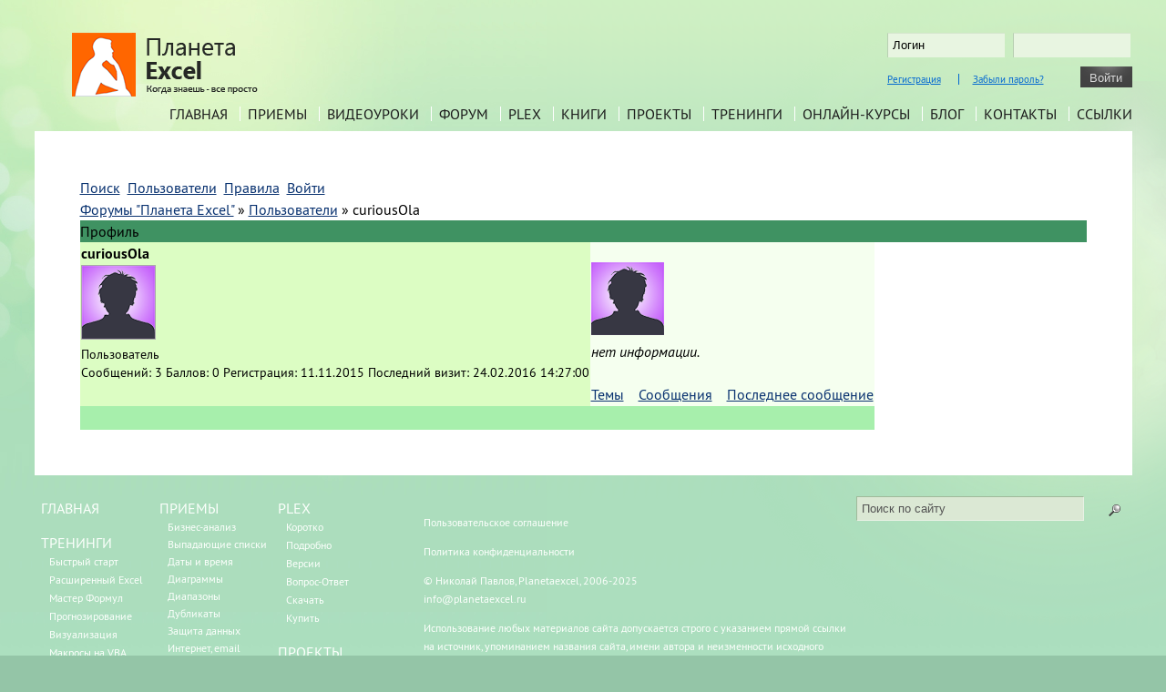

--- FILE ---
content_type: text/html; charset=UTF-8
request_url: https://www.planetaexcel.ru/forum/?PAGE_NAME=profile_view&UID=61104
body_size: 8736
content:
<!DOCTYPE html>
<html xmlns="http://www.w3.org/1999/xhtml" xml:lang="ru" lang="ru">
<head>
<meta name="yandex-verification" content="a82cfcfb01c48d64" />
<title>curiousOla</title>
<meta http-equiv="Content-Type" content="text/html; charset=UTF-8" />
<meta name="robots" content="index, follow" />
<meta name="keywords" content="Excel, VBA, Power Query, Power Pivot" />
<meta name="description" content="Форум по вопросам, связанным с работой в Microsoft Excel" />
<link href="/bitrix/cache/css/s1/design/page_eeda0ffcb5d6c78026572a7668f7fd97/page_eeda0ffcb5d6c78026572a7668f7fd97_v1.css?174843168232648" type="text/css"  rel="stylesheet" />
<link href="/bitrix/cache/css/s1/design/template_eee3879de0779cd73aa87cd0f25e35b5/template_eee3879de0779cd73aa87cd0f25e35b5_v1.css?17484316821183" type="text/css"  data-template-style="true" rel="stylesheet" />
<link rel="stylesheet" href="/css/style.css" type="text/css" media="screen, projection" />
<!--[if IE 7]><link href="/css/ie7.css" rel="stylesheet" type="text/css" /><![endif]-->


<!--[if IE]><![endif]-->
<link rel="icon" href="/favicon.ico" type="image/x-icon">
<link rel="shortcut icon" href="/favicon.ico" type="image/x-icon">

    <!-- Yandex.Metrika counter -->
        <noscript><div><img src="https://mc.yandex.ru/watch/100792108" style="position:absolute; left:-9999px;" alt="" /></div></noscript>
    <!-- /Yandex.Metrika counter -->

</head>
<body>
<div id="panel"></div>
<div class="right_bgd"></div>
<div class="tail-top">
    <div class="tail-top1">
		<div class="main">
			<header id="header">

<div class="enter_form_wr">



<form name="system_auth_form6zOYVN" method="post" target="_top" action="/forum/index.php?login=yes&amp;PAGE_NAME=profile_view&amp;UID=61104">
	<input type="hidden" name="backurl" value="/forum/index.php?PAGE_NAME=profile_view&amp;UID=61104" />
	<input type="hidden" name="AUTH_FORM" value="Y" />
	<input type="hidden" name="TYPE" value="AUTH" />

		<div class="row">
			<input type="text" name="USER_LOGIN" value="Логин" onblur="if(this.value=='') this.value=''" onfocus="if(this.value =='Логин' ) this.value=''" /></td>


			<input type="password" name="USER_PASSWORD"  onblur="if(this.value=='') this.value='.........'" onfocus="if(this.value =='.........' ) this.value=''"/>
		</div>

		<div class="row ">
							<input type="hidden" id="USER_REMEMBER" name="USER_REMEMBER" value="Y" />
							<input type="submit" name="Login" value="Войти" />
							<a href="/login/?register=yes" class="l reg">Регистрация</a>
							<a class="l forgot" href="/login/?forgot_password=yes" rel="nofollow">Забыли пароль?</a>

		</div>


</form>

</div>
				<a href="/" class="logo"></a>
								
<ul class="menu_row">
							<li>
								<a href="/">Главная</a>
							</li>
							<li>
								<a href="/techniques/">Приемы</a>
							</li>
							<li>
								<a href="/video/">Видеоуроки</a>
							</li>
							<li>
								<a href="/forum/">Форум</a>
							</li>
							<li>
								<a href="/plex/">PLEX</a>
							</li>
							<li>
								<a href="/books/">Книги</a>
							</li>
							<li>
								<a href="/projects/">Проекты</a>
							</li>
							<li>
								<a href="/treningi/">Тренинги</a>
							</li>
							<li>
								<a href="/learning/">Онлайн-курсы</a>
							</li>
							<li>
								<a href="/blog/">Блог</a>
							</li>
							<li>
								<a href="/contacts/">Контакты</a>
							</li>
							<li>
								<a href="/links/">Ссылки</a>
							</li>
</ul>
							</header>
			<div id="content">
													<div class="article">
				<div class="forum-info-box forum-menu-box">
	<div class="forum-info-box-inner">
		<span class="forum-menu-item forum-menu-item-first forum-menu-search"><noindex><a href="/forum/index.php?PAGE_NAME=search" rel="nofollow"><span>Поиск</span></a></noindex>&nbsp;</span>
		<span class="forum-menu-item  forum-menu-users"><a href="/forum/index.php?PAGE_NAME=user_list"><span>Пользователи</span></a>&nbsp;</span>
		<span class="forum-menu-item  forum-menu-rules"><a href="/forum/index.php?PAGE_NAME=rules"><span>Правила</span></a>&nbsp;</span>

        
		<span class="forum-menu-item forum-menu-item-last forum-menu-authorize">

<a href="/forum/index.php?login=yes&amp;PAGE_NAME=profile_view&amp;UID=61104" rel="nofollow"><span>Войти</span></a>
				</div>
</div>
<div class="forum-breadcrumb forum-breadcrumb-top"><span class="forum-crumb-item forum-crumb-first"><a href="/forum/" title="Форумы &quot;Планета Excel&quot;">Форумы &quot;Планета Excel&quot;</a></span> <span class="forum-crumb-item"> <span>&raquo;&nbsp;</span><a href="/forum/index.php?PAGE_NAME=user_list" title="Пользователи">Пользователи</a></span> <span class="forum-crumb-item"> <span>&raquo;&nbsp;</span>curiousOla</span></div><div class="forum-header-box">
	<div class="forum-header-title"><span>Профиль</span></div>
</div>

<table cellspacing="0" border="0" class="forum-post-table forum-post-first forum-post-last forum-post-odd">
	<tbody>
		<tr>
			<td class="forum-cell-user">
				<div class="forum-user-info">
					<div class="forum-user-name"><span>curiousOla</span></div>
					<div class="forum-user-avatar"><img src="/upload/forum/avatar/a51/u4.png" border=0 alt="" width="80" height="80" /></div>
					<div class="forum-user-status forum-user-user-status"><span>Пользователь</span></div>
			
					<div class="forum-user-additional">
						<span>Сообщений: <span>3</span></span>
						<span>Баллов: <span>0</span>						</span>
						<span>Регистрация: <span>11.11.2015</span></span>
						<span>Последний визит: <span>24.02.2016 14:27:00</span></span>
					</div>
				</div>
			</td>
			<td class="forum-cell-post">
				<div class="forum-post-entry forum-user-information">
				<div class="forum-user-photo"><img src="/upload/main/4b9/u4.png" border=0 alt="" width="80" height="80" /></div>
<i>нет информации.</i>				</div>
			</td>
		</tr>
		<tr>
			<td class="forum-cell-contact">
				<div class="forum-contact-links">
					&nbsp;
				</div>
			</td>
			<td class="forum-cell-actions">
				<div class="forum-action-links">
								<span class="forum-user-messages">
									<noindex><a rel="nofollow" href="/forum/index.php?PAGE_NAME=user_post&amp;UID=61104&amp;mode=lta" title="Показать все темы (автор)">Темы</a></noindex></span>
								&nbsp;&nbsp;<span class="forum-user-messages">
									<noindex><a rel="nofollow" href="/forum/index.php?PAGE_NAME=user_post&amp;UID=61104&amp;mode=all" title="Показать все сообщения">Сообщения</a></noindex></span>
								&nbsp;&nbsp;<span class="forum-user-messages">
									<noindex><a rel="nofollow" href="/forum/index.php?PAGE_NAME=message&amp;FID=1&amp;TID=71539&amp;TITLE_SEO=71539-skopirovat-dannye-s-aktivnogo-lista-na-drugoy_-ne-pereklyuchayas-na-nego&amp;MID=599670#message599670" title="Скопировать данные с активного листа на другой, не переключаясь на него">Последнее сообщение</a></noindex></span>
				</div>
			</td>
		</tr>
	</tbody>
	<tfoot>
		<tr>
			<td colspan="5" class="forum-column-footer">
				<div class="forum-footer-inner">
		&nbsp;
				</div>
			</td>
		</tr>
	</tfoot>
</table>				</div>
	</div>
		</div>
	</div>
</div>
<footer id="footer">
	<div class="footer_inner">
		<div class="right_foo_col">
			<form action="/search/">
	<input name="q" type="text" value="Поиск по сайту" onblur="if(this.value=='') this.value='Поиск по сайту'" onfocus="if(this.value =='Поиск по сайту' ) this.value=''"  />
	<input name="s" type="submit" value="" />
</form>		    <div class="footer_admin_menu">
		    </div>
		</div>
		<table cellspacing="0" cellpadding="5">
<tbody>
<tr>
	<td width="120px" valign="top">
 <a href="https://www.planetaexcel.ru/">ГЛАВНАЯ</a><br>
 <br>
 <a href="/treningi/">ТРЕНИНГИ</a><br>
 <span style="font-size: 9pt;">
		&nbsp;&nbsp;&nbsp;<a href="/treningi/14/">Быстрый старт</a><br>
		 &nbsp;&nbsp; <a href="/treningi/115/">Расширенный Excel</a><br>
		 &nbsp;&nbsp;&nbsp;<a href="/treningi/220/">Мастер Формул</a><br>
		 &nbsp;&nbsp;&nbsp;<a href="/treningi/117/">Прогнозирование</a><br>
		 &nbsp;&nbsp;&nbsp;<a href="/treningi/116/">Визуализация</a><br>
		 &nbsp;&nbsp;&nbsp;<a href="/treningi/118/">Макросы на VBA</a></span><br>
 <br>
 <a href="/books/">КНИГИ</a><br>
 <span style="font-size: 9pt;">
		&nbsp;&nbsp;&nbsp;<a href="/books/gr-book.php">Готовые решения</a><br>
		 &nbsp;&nbsp;&nbsp;<a href="/books/mf-book.php">Мастер Формул</a><br>
		 &nbsp;&nbsp;&nbsp;<a href="/books/sd-book.php">Скульптор данных</a><br>
 </span> <br>
 <a href="/video/">ВИДЕОУРОКИ</a><br>
 <br>
	</td>
	<td width="120px" valign="top">
 <a href="/techniques/">ПРИЕМЫ</a><br>
 <span style="font-size: 9pt; line-height:1em">
		&nbsp;&nbsp;&nbsp;<a href="/techniques/24/">Бизнес-анализ</a><br>
		 &nbsp;&nbsp;&nbsp;<a href="/techniques/1/">Выпадающие списки</a><br>
		 &nbsp;&nbsp;&nbsp;<a href="/techniques/6/">Даты и время</a><br>
		 &nbsp;&nbsp;&nbsp;<a href="/techniques/4/">Диаграммы</a><br>
		 &nbsp;&nbsp;&nbsp;<a href="/techniques/2/">Диапазоны</a><br>
		 &nbsp;&nbsp;&nbsp;<a href="/techniques/14/">Дубликаты</a><br>
		 &nbsp;&nbsp;&nbsp;<a href="/techniques/5/">Защита данных</a><br>
		 &nbsp;&nbsp;&nbsp;<a href="/techniques/13/">Интернет, email</a><br>
		 &nbsp;&nbsp;&nbsp;<a href="/techniques/12/">Книги, листы</a><br>
		 &nbsp;&nbsp; <a href="/techniques/3/">Макросы</a><br>
		 &nbsp;&nbsp;&nbsp;<a href="/techniques/8/">Сводные таблицы</a><br>
		 &nbsp;&nbsp;&nbsp;<a href="/techniques/7/">Текст</a><br>
		 &nbsp;&nbsp;&nbsp;<a href="/techniques/9/">Форматирование</a><br>
		 &nbsp;&nbsp;&nbsp;<a href="/techniques/25/">Функции</a><br>
		 &nbsp;&nbsp;&nbsp;<a href="/techniques/11/">Всякое</a><br>
 </span>
	</td>
	<td width="150px" valign="top">
 <a href="/plex/">PLEX</a><br>
 <span style="font-size: 9pt;">
		&nbsp;&nbsp;&nbsp;<a href="/plex/">Коротко</a><br>
		 &nbsp;&nbsp;&nbsp;<a href="/plex/features">Подробно</a><br>
		 &nbsp;&nbsp;&nbsp;<a href="/plex/versions.php">Версии</a><br>
		 &nbsp;&nbsp; <a href="/plex/plex-faq.php">Вопрос-Ответ</a><br>
		 &nbsp;&nbsp; <a href="/upload/PLEX.zip">Скачать</a><br>
		 &nbsp;&nbsp;&nbsp;<a href="/plex/plex-purchase.php">Купить</a><br>
 </span> <br>
 <a href="/projects/">ПРОЕКТЫ</a><br>
 <br>
 <a href="/learning/">ОНЛАЙН-КУРСЫ</a><br>
 <br>
 <a href="/forum/">ФОРУМ</a><br>
 <span style="font-size: 9pt; margin: 0px;">
		&nbsp;&nbsp;&nbsp;<a href="/forum/index.php?PAGE_NAME=list&FID=1">Excel</a><br>
		 &nbsp;&nbsp;&nbsp;<a href="/forum/index.php?PAGE_NAME=list&FID=7">Работа</a><br>
		 &nbsp;&nbsp;&nbsp;<a href="/forum/index.php?PAGE_NAME=list&FID=4">PLEX</a><br>
 </span>
	</td>
	<td>
		<p>
 <span style="font-size: 9pt;"><a href="/policy/">Пользовательское соглашение</a></span>
		</p>
		<p>
 <span style="font-size: 9pt;"><a href="/policy/conf/">Политика конфиденциальности</a></span>
		</p>
		<p>
 <span style="font-size: 9pt;">©&nbsp;Николай Павлов, Planetaexcel, 2006-2025 </span><br>
 <span style="font-size: 9pt;"> </span><span style="font-size: 9pt;"> </span><a href="mailto:info@planetaexcel.ru"><span style="font-size: 9pt;">info@planetaexcel.ru</span></a><span style="font-size: 9pt;"> </span><span style="font-size: 9pt;"> </span>
		</p>
 <span style="font-size: 9pt;"> </span><span style="font-size: 9pt;"> </span><span style="font-size: 9pt;"> </span>
		<p>
 <span style="font-size: 9pt;"> </span><span style="font-size: 9pt;">
			Использование любых материалов сайта допускается строго с указанием прямой ссылки на источник, упоминанием названия сайта, имени автора и неизменности исходного текста и иллюстраций. </span><br>
 <span style="font-size: 9pt;"> </span><span style="font-size: 9pt;"> </span><span style="font-size: 9pt;"> </span>
		</p>
 <span style="font-size: 9pt;"> </span><span style="font-size: 9pt;"> </span><span style="font-size: 9pt;"> </span>
		<p>
 <span style="font-size: 9pt;"> </span><a title="1C-Битрикс сопровождение сайта" href="http://gtalex.ru" target="_blank"><span style="font-size: 9pt;">Техническая поддержка сайта</span></a>
		</p>
 <span style="font-size: 9pt;"> </span><span style="font-size: 9pt;"> </span><span style="font-size: 9pt;"> </span>
		<p>
 <span style="font-size: 9pt;"> </span>
		</p>
 <span style="font-size: 9pt;"> </span>
		<table cellpadding="1" cellspacing="1">
		<tbody>
		<tr>
			<td>
 <span style="font-size: 9pt;">ООО "Планета Эксел"</span><br>
 <span style="font-size: 9pt;">
				ИНН&nbsp;7735603520</span><br>
 <span style="font-size: 9pt;">
				ОГРН 1147746834949</span><span style="font-size: 9pt;"> </span>
			</td>
			<td>
 <span style="font-size: 9pt;">&nbsp; &nbsp; &nbsp; &nbsp; ИП Павлов Николай Владимирович</span><br>
 <span style="font-size: 9pt;">&nbsp; &nbsp; &nbsp; &nbsp; ИНН 633015842586</span><br>
 <span style="font-size: 9pt;">&nbsp; &nbsp; &nbsp; &nbsp; ОГРНИП 310633031600071</span><span style="font-size: 9pt;">&nbsp;</span><br>
			</td>
		</tr>
		</tbody>
		</table>
 <br>
		<p>
		</p>
	</td>
</tr>
</tbody>
</table>
 <br>
	</div>

</footer>
<link href="/js/highslide/highslide.css" rel="stylesheet" type="text/css"></link>
<!-- Google Analytics -->
<!--/Google Analytics -->




<!-- CLEANTALK template addon -->
<!--'start_frame_cache_cleantalk_frame'--><script data-skip-moving = 'true'>
                    var ct_checkjs_val = '58e98994bf662715e05824210da48f9c', ct_date = new Date();

                    function ctSetCookie(c_name, value) {
                        document.cookie = c_name + '=' + encodeURIComponent(value) + '; path=/';
                    }

                    ctSetCookie('ct_ps_timestamp', Math.floor(new Date().getTime()/1000));
                    ctSetCookie('ct_fkp_timestamp', '0');
                    ctSetCookie('ct_timezone', '0');

                    ct_attach_event_handler(window, 'DOMContentLoaded', ct_ready);

                    setTimeout(function(){
                        ctSetCookie('ct_timezone', ct_date.getTimezoneOffset()/60*(-1));
                        ctSetCookie('ct_checkjs', ct_checkjs_val);  
                    },1000);

                    /* Writing first key press timestamp */
                    var ctFunctionFirstKey = function output(event){
                        var KeyTimestamp = Math.floor(new Date().getTime()/1000);
                        ctSetCookie('ct_fkp_timestamp', KeyTimestamp);
                        ctKeyStopStopListening();
                    }

                    /* Stop key listening function */
                    function ctKeyStopStopListening(){
                        if(typeof window.addEventListener == 'function'){
                            window.removeEventListener('mousedown', ctFunctionFirstKey);
                            window.removeEventListener('keydown', ctFunctionFirstKey);
                        }else{
                            window.detachEvent('mousedown', ctFunctionFirstKey);
                            window.detachEvent('keydown', ctFunctionFirstKey);
                        }
                    }

                    if(typeof window.addEventListener == 'function'){
                        window.addEventListener('mousedown', ctFunctionFirstKey);
                        window.addEventListener('keydown', ctFunctionFirstKey);
                    }else{
                        window.attachEvent('mousedown', ctFunctionFirstKey);
                        window.attachEvent('keydown', ctFunctionFirstKey);
                    }
                    /* Ready function */
                    function ct_ready(){
                      ctSetCookie('ct_visible_fields', 0);
                      ctSetCookie('ct_visible_fields_count', 0);
                      setTimeout(function(){
                        for(var i = 0; i < document.forms.length; i++){
                            var form = document.forms[i];
                            if (form.action.toString().indexOf('/auth/?forgot_password') !== -1)  {
                                continue;
                            }
                            form.onsubmit_prev = form.onsubmit;
                            form.onsubmit = function(event){

                                /* Get only fields */
                                var elements = [];
                                for(var key in this.elements){
                                  if(!isNaN(+key))
                                    elements[key] = this.elements[key];
                                }

                                /* Filter fields */
                                elements = elements.filter(function(elem){

                                    var pass = true;

                                    /* Filter fields */
                                    if( getComputedStyle(elem).display    === 'none' ||   // hidden
                                        getComputedStyle(elem).visibility === 'hidden' || // hidden
                                        getComputedStyle(elem).opacity    === '0' ||      // hidden
                                        elem.getAttribute('type')         === 'hidden' || // type == hidden
                                        elem.getAttribute('type')         === 'submit' || // type == submit
                                        elem.value                        === ''       || // empty value
                                        elem.getAttribute('name')         === null
                                    ){
                                    return false;
                                    }

                                    /* Filter elements with same names for type == radio */
                                    if(elem.getAttribute('type') === 'radio'){
                                        elements.forEach(function(el, j, els){
                                        if(elem.getAttribute('name') === el.getAttribute('name')){
                                            pass = false;
                                            return;
                                        }
                                    });
                                }

                                return true;
                            });

                            /* Visible fields count */
                            var visible_fields_count = elements.length;

                            /* Visible fields */
                            var visible_fields = '';
                            elements.forEach(function(elem, i, elements){
                              visible_fields += ' ' + elem.getAttribute('name');
                            });
                            visible_fields = visible_fields.trim();

                            ctSetCookie('ct_visible_fields', visible_fields);
                            ctSetCookie('ct_visible_fields_count', visible_fields_count);

                            /* Call previous submit action */
                            if(event.target.onsubmit_prev instanceof Function){
                              setTimeout(function(){
                                event.target.onsubmit_prev.call(event.target, event);
                              }, 500);
                            }
                          };
                        }
                      }, 1000);
                    }

                    function ct_attach_event_handler(elem, event, callback){
                      if(typeof window.addEventListener === 'function') elem.addEventListener(event, callback);
                      else                                              elem.attachEvent(event, callback);
                    }

                    function ct_remove_event_handler(elem, event, callback){
                      if(typeof window.removeEventListener === 'function') elem.removeEventListener(event, callback);
                      else                                                 elem.detachEvent(event, callback);
                    }
                    
                    if(typeof jQuery !== 'undefined') {

            /* Capturing responses and output block message for unknown AJAX forms */
            jQuery(document).ajaxComplete(function (event, xhr, settings) {
              if (xhr.responseText && xhr.responseText.indexOf('"apbct') !== -1) {
                try {
                  var response = JSON.parse(xhr.responseText);
                  if (typeof response.apbct !== 'undefined') {
                    response = response.apbct;
                    if (response.blocked) {
                      alert(response.comment);
                      if(+response.stop_script == 1)
                        window.stop();
                    }
                  }                  
                } catch (e) {
                  return;
                }

              }
            });
            
          }
                    </script><!--'end_frame_cache_cleantalk_frame'--><!-- /CLEANTALK template addon -->
<script type="text/javascript" src="https://ajax.googleapis.com/ajax/libs/jquery/1.7.1/jquery.min.js"></script>
<script  src="/bitrix/cache/js/s1/design/kernel_main/kernel_main_v1.js?1760471569205661"></script>
<script src="https://moderate.cleantalk.org/ct-bot-detector-wrapper.js"></script>


<script  src="/bitrix/cache/js/s1/design/page_58408e73425dc61db1d6b7fdb2354043/page_58408e73425dc61db1d6b7fdb2354043_v1.js?17484316833513"></script>
<script>var _ba = _ba || []; _ba.push(["aid", "6e6431ef2d20934d7d6585f70420c07b"]); _ba.push(["host", "www.planetaexcel.ru"]); (function() {var ba = document.createElement("script"); ba.type = "text/javascript"; ba.async = true;ba.src = (document.location.protocol == "https:" ? "https://" : "http://") + "bitrix.info/ba.js";var s = document.getElementsByTagName("script")[0];s.parentNode.insertBefore(ba, s);})();</script>


<script type="text/javascript" src="/js/loopedcarousel.js"></script>
<script src="/js/html5shiv.min.js"></script><script type="text/javascript" src="/js/back-to-top.js"></script>

<script type="text/javascript" >
        (function(m,e,t,r,i,k,a){m[i]=m[i]||function(){(m[i].a=m[i].a||[]).push(arguments)};
            m[i].l=1*new Date();
            for (var j = 0; j < document.scripts.length; j++) {if (document.scripts[j].src === r) { return; }}
            k=e.createElement(t),a=e.getElementsByTagName(t)[0],k.async=1,k.src=r,a.parentNode.insertBefore(k,a)})
        (window, document, "script", "https://mc.yandex.ru/metrika/tag.js", "ym");

        ym(100792108, "init", {
            clickmap:true,
            trackLinks:true,
            accurateTrackBounce:true,
            webvisor:true
        });
    </script>
<script type="text/javascript">
//<![CDATA[
	BX.message({
		F_LOAD : 'Загрузка...',
		FORUMJS_TITLE : 'Планета Excel - '
	});
//]]>
</script>
<script type="text/javascript">
function forumAddSessid(el)
{
	if (!!el || !!el.href) { el.href += (el.href.indexOf("?") > 0 ? "&" : "?") + 'sessid=' + BX.bitrix_sessid(); }
	return true;
}
</script>
<script type="text/javascript">
	$(function(){
		$('#loopedCarousel').loopedCarousel({
			showPagination: false
		});
	});
</script>
<script type="text/javascript" src="/js/highslide/highslide.js"></script>
<script type="text/javascript">
    hs.graphicsDir = '/js/highslide/graphics/';
</script>

<script>
(function(i,s,o,g,r,a,m){i['GoogleAnalyticsObject']=r;i[r]=i[r]||function(){
(i[r].q=i[r].q||[]).push(arguments)},i[r].l=1*new Date();a=s.createElement(o),
m=s.getElementsByTagName(o)[0];a.async=1;a.src=g;m.parentNode.insertBefore(a,m)
})(window,document,'script','//www.google-analytics.com/analytics.js','ga');

ga('create', 'UA-37317475-1', 'planetaexcel.ru');
ga('require', 'displayfeatures');
ga('require', 'linkid', 'linkid.js');
/* Openstat parser minimized */
var OpenStatParser={_params:{},_parsed:false,_decode64:function(e){if(typeof window["atob"]==="function"){return atob(e)}var t="ABCDEFGHIJKLMNOPQRSTUVWXYZabcdefghijklmnopqrstuvwxyz0123456789+/=";var n,r,i,s,o,u,a,f,l=0,c=0,h="",p=[];if(!e){return e}e+="";do{s=t.indexOf(e.charAt(l++));o=t.indexOf(e.charAt(l++));u=t.indexOf(e.charAt(l++));a=t.indexOf(e.charAt(l++));f=s<<18|o<<12|u<<6|a;n=f>>16&255;r=f>>8&255;i=f&255;if(u==64){p[c++]=String.fromCharCode(n)}else if(a==64){p[c++]=String.fromCharCode(n,r)}else{p[c++]=String.fromCharCode(n,r,i)}}while(l<e.length);h=p.join("");return h},_parse:function(){var e=window.location.search.substr(1);var t=e.split("&");this._params={};for(var n=0;n<t.length;n++){var r=t[n].split("=");this._params[r[0]]=r[1]}this._parsed=true},hasMarker:function(){if(!this._parsed){this._parse()}return typeof this._params["_openstat"]!=="undefined"?true:false},buildCampaignParams:function(){if(!this.hasMarker()){return false}var e=this._decode64(this._params["_openstat"]);var t=e.split(";");return{campaignName:t[1]+"("+t[3]+")",campaignSource:t[0],campaignMedium:"cpc",campaignContent:t[2]}}};var campaignParams=OpenStatParser.hasMarker()?OpenStatParser.buildCampaignParams():{}
ga('send', 'pageview', campaignParams);
/* Accurate bounce rate by time */
if (!document.referrer || document.referrer.split('/')[2].indexOf(location.hostname) != 0)setTimeout(function(){ga('send', 'event', 'Посетители', 'Новай сеанс', location.pathname);},15000);
/* Old code stub for ga.js */
window._gaq={eCommerceIncluded:false,vars:[],push:function(a){var c="GA STUB";switch(a[0]){case"_trackPageview":ga("send","pageview",a[1]);break;case"_trackEvent":ga("send","event",a[1],a[2],a[3],a[4]);break;case"_addTrans":if(!this.eCommerceIncluded){this.eCommerceIncluded=true;ga("require","ecommerce","ecommerce.js")}ga("ecommerce:addTransaction",{id:a[1],affiliation:a[2],revenue:a[3],tax:a[4],shipping:a[5]});break;case"_addItem":ga("ecommerce:addItem",{id:a[1],sku:a[2],name:a[3],category:a[4],price:a[5],quantity:a[6]});break;case"_trackTrans":ga("ecommerce:send");break;case"_setCustomVar":for(var b=0;b<this.vars.length;b++){if(this.vars[b].slot==a[1]){ga("set",this.vars[b].name,a[3]);break}}var d="index: "+a[1]+", name: "+a[2]+", value: "+a[3]+", opt_scope: "+a[4];ga("send","event",c,"Непривязаянная переменная",d,location.pathname);break;case"_trackSocial":ga("send","social",a[1],a[2],a[3]);break;case"_trackPageLoadTime":ga("send","event",c,"Вызов устаревшего метода",a[0],location.pathname);break;default:ga("send","event",c,"Вызов неизвестного метода",a[0],location.pathname)}}};
</script>
</body>
<a id="go_top">
    <img src="/images/back-to-top-50.png" alt="Наверх" title="Наверх">
</a>
</html>


--- FILE ---
content_type: application/javascript
request_url: https://www.planetaexcel.ru/js/back-to-top.js
body_size: 218
content:
jQuery(function(){
    $("#go_top").hide().removeAttr("href");
    if ($(window).scrollTop()>="250") $("#go_top").fadeIn("slow");

    $(window).scroll(function(){
	if ($(window).scrollTop()<="250") $("#go_top").fadeOut("slow")
    	else $("#go_top").fadeIn("slow")
    });

    $("#go_top").click(function(){
    	$("html, body").animate({scrollTop:0},"slow")
    })
});